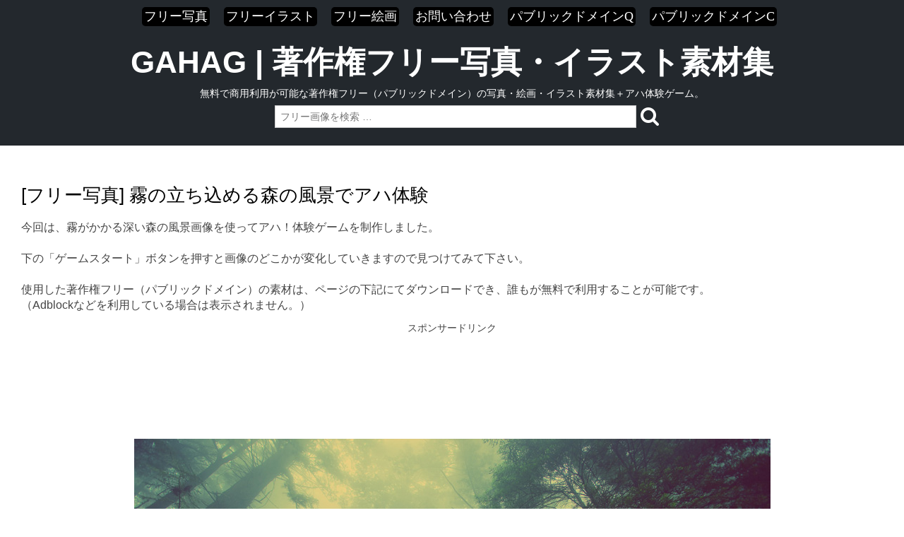

--- FILE ---
content_type: text/html; charset=UTF-8
request_url: https://gahag.net/000190-forest-mist/
body_size: 10055
content:
<!DOCTYPE html>
<html lang="ja" class="no-js">
<head>
<title>[フリー写真] 霧の立ち込める森の風景でアハ体験 | GAHAG | 著作権フリー写真・イラスト素材集 -  GAHAG | 著作権フリー写真・イラスト素材集</title>
<meta charset="UTF-8" />
<meta name="viewport" content="width=device-width, initial-scale=1" />
<meta name="description" content="CC0のパブリックドメインなどの完全著作権フリーの写真・画像・イラスト・絵画などを使ったアハ体験！ゲームが遊べます。使った素材もダウンロードできて無料で商用利用可能です。クレジット表示も不必要。改変可能。連絡も必要ありません。" />
<meta name="keywords" content="フリー素材, フリー画像, フリー写真, フリーイラスト, パブリックドメイン, 著作権フリー" />
<script>
  (function(i,s,o,g,r,a,m){i['GoogleAnalyticsObject']=r;i[r]=i[r]||function(){
  (i[r].q=i[r].q||[]).push(arguments)},i[r].l=1*new Date();a=s.createElement(o),
  m=s.getElementsByTagName(o)[0];a.async=1;a.src=g;m.parentNode.insertBefore(a,m)
  })(window,document,'script','//www.google-analytics.com/analytics.js','ga');

  ga('create', 'UA-67060220-1', 'auto');
  ga('send', 'pageview');
</script>
<script async src="https://pagead2.googlesyndication.com/pagead/js/adsbygoogle.js?client=ca-pub-0394183415513720"
     crossorigin="anonymous"></script>
<link type="text/css" rel="stylesheet" href="https://maxcdn.bootstrapcdn.com/font-awesome/4.7.0/css/font-awesome.min.css">
	
<meta name='robots' content='index, follow, max-image-preview:large, max-snippet:-1, max-video-preview:-1' />

	<!-- This site is optimized with the Yoast SEO plugin v26.6 - https://yoast.com/wordpress/plugins/seo/ -->
	<link rel="canonical" href="https://gahag.net/000190-forest-mist/" />
	<meta property="og:locale" content="ja_JP" />
	<meta property="og:type" content="article" />
	<meta property="og:title" content="[フリー写真] 霧の立ち込める森の風景でアハ体験 | GAHAG | 著作権フリー写真・イラスト素材集" />
	<meta property="og:url" content="https://gahag.net/000190-forest-mist/" />
	<meta property="og:site_name" content="GAHAG | 著作権フリー写真・イラスト素材集" />
	<meta property="article:published_time" content="2015-09-06T13:00:00+00:00" />
	<meta property="og:image" content="https://gahag.net/img/201509/06s/gahag-0001903069-1.jpg" />
	<meta name="author" content="gahag-administer" />
	<meta name="twitter:card" content="summary_large_image" />
	<meta name="twitter:label1" content="執筆者" />
	<meta name="twitter:data1" content="gahag-administer" />
	<script type="application/ld+json" class="yoast-schema-graph">{"@context":"https://schema.org","@graph":[{"@type":"WebPage","@id":"https://gahag.net/000190-forest-mist/","url":"https://gahag.net/000190-forest-mist/","name":"[フリー写真] 霧の立ち込める森の風景でアハ体験 | GAHAG | 著作権フリー写真・イラスト素材集","isPartOf":{"@id":"https://gahag.net/#website"},"primaryImageOfPage":{"@id":"https://gahag.net/000190-forest-mist/#primaryimage"},"image":{"@id":"https://gahag.net/000190-forest-mist/#primaryimage"},"thumbnailUrl":"https://gahag.net/img/201509/06s/gahag-0001903069-1.jpg","datePublished":"2015-09-06T13:00:00+00:00","author":{"@id":"https://gahag.net/#/schema/person/1d88a5fe2159e100f559c31afab35e6d"},"breadcrumb":{"@id":"https://gahag.net/000190-forest-mist/#breadcrumb"},"inLanguage":"ja","potentialAction":[{"@type":"ReadAction","target":["https://gahag.net/000190-forest-mist/"]}]},{"@type":"ImageObject","inLanguage":"ja","@id":"https://gahag.net/000190-forest-mist/#primaryimage","url":"https://gahag.net/img/201509/06s/gahag-0001903069-1.jpg","contentUrl":"https://gahag.net/img/201509/06s/gahag-0001903069-1.jpg"},{"@type":"BreadcrumbList","@id":"https://gahag.net/000190-forest-mist/#breadcrumb","itemListElement":[{"@type":"ListItem","position":1,"name":"ホーム","item":"https://gahag.net/"},{"@type":"ListItem","position":2,"name":"[フリー写真] 霧の立ち込める森の風景でアハ体験"}]},{"@type":"WebSite","@id":"https://gahag.net/#website","url":"https://gahag.net/","name":"GAHAG | 著作権フリー写真・イラスト素材集","description":"無料で商用利用が可能な著作権フリー（パブリックドメイン）の写真・絵画・イラスト素材集＋アハ体験ゲーム。","potentialAction":[{"@type":"SearchAction","target":{"@type":"EntryPoint","urlTemplate":"https://gahag.net/?s={search_term_string}"},"query-input":{"@type":"PropertyValueSpecification","valueRequired":true,"valueName":"search_term_string"}}],"inLanguage":"ja"},{"@type":"Person","@id":"https://gahag.net/#/schema/person/1d88a5fe2159e100f559c31afab35e6d","name":"gahag-administer","image":{"@type":"ImageObject","inLanguage":"ja","@id":"https://gahag.net/#/schema/person/image/","url":"https://secure.gravatar.com/avatar/d91907f06e4a5385190df7d03aea8f74e612a5dae50840c4d42b05ab773b000d?s=96&d=mm&r=g","contentUrl":"https://secure.gravatar.com/avatar/d91907f06e4a5385190df7d03aea8f74e612a5dae50840c4d42b05ab773b000d?s=96&d=mm&r=g","caption":"gahag-administer"},"url":"https://gahag.net/author/administer-gahag/"}]}</script>
	<!-- / Yoast SEO plugin. -->


<link rel="alternate" title="oEmbed (JSON)" type="application/json+oembed" href="https://gahag.net/wp-json/oembed/1.0/embed?url=https%3A%2F%2Fgahag.net%2F000190-forest-mist%2F" />
<link rel="alternate" title="oEmbed (XML)" type="text/xml+oembed" href="https://gahag.net/wp-json/oembed/1.0/embed?url=https%3A%2F%2Fgahag.net%2F000190-forest-mist%2F&#038;format=xml" />
<style id='wp-img-auto-sizes-contain-inline-css' type='text/css'>
img:is([sizes=auto i],[sizes^="auto," i]){contain-intrinsic-size:3000px 1500px}
/*# sourceURL=wp-img-auto-sizes-contain-inline-css */
</style>

<style id='wp-emoji-styles-inline-css' type='text/css'>

	img.wp-smiley, img.emoji {
		display: inline !important;
		border: none !important;
		box-shadow: none !important;
		height: 1em !important;
		width: 1em !important;
		margin: 0 0.07em !important;
		vertical-align: -0.1em !important;
		background: none !important;
		padding: 0 !important;
	}
/*# sourceURL=wp-emoji-styles-inline-css */
</style>
<link rel='stylesheet' id='wp-block-library-css' href='https://gahag.net/wp-includes/css/dist/block-library/style.min.css?ver=6.9' type='text/css' media='all' />
<style id='global-styles-inline-css' type='text/css'>
:root{--wp--preset--aspect-ratio--square: 1;--wp--preset--aspect-ratio--4-3: 4/3;--wp--preset--aspect-ratio--3-4: 3/4;--wp--preset--aspect-ratio--3-2: 3/2;--wp--preset--aspect-ratio--2-3: 2/3;--wp--preset--aspect-ratio--16-9: 16/9;--wp--preset--aspect-ratio--9-16: 9/16;--wp--preset--color--black: #000000;--wp--preset--color--cyan-bluish-gray: #abb8c3;--wp--preset--color--white: #ffffff;--wp--preset--color--pale-pink: #f78da7;--wp--preset--color--vivid-red: #cf2e2e;--wp--preset--color--luminous-vivid-orange: #ff6900;--wp--preset--color--luminous-vivid-amber: #fcb900;--wp--preset--color--light-green-cyan: #7bdcb5;--wp--preset--color--vivid-green-cyan: #00d084;--wp--preset--color--pale-cyan-blue: #8ed1fc;--wp--preset--color--vivid-cyan-blue: #0693e3;--wp--preset--color--vivid-purple: #9b51e0;--wp--preset--gradient--vivid-cyan-blue-to-vivid-purple: linear-gradient(135deg,rgb(6,147,227) 0%,rgb(155,81,224) 100%);--wp--preset--gradient--light-green-cyan-to-vivid-green-cyan: linear-gradient(135deg,rgb(122,220,180) 0%,rgb(0,208,130) 100%);--wp--preset--gradient--luminous-vivid-amber-to-luminous-vivid-orange: linear-gradient(135deg,rgb(252,185,0) 0%,rgb(255,105,0) 100%);--wp--preset--gradient--luminous-vivid-orange-to-vivid-red: linear-gradient(135deg,rgb(255,105,0) 0%,rgb(207,46,46) 100%);--wp--preset--gradient--very-light-gray-to-cyan-bluish-gray: linear-gradient(135deg,rgb(238,238,238) 0%,rgb(169,184,195) 100%);--wp--preset--gradient--cool-to-warm-spectrum: linear-gradient(135deg,rgb(74,234,220) 0%,rgb(151,120,209) 20%,rgb(207,42,186) 40%,rgb(238,44,130) 60%,rgb(251,105,98) 80%,rgb(254,248,76) 100%);--wp--preset--gradient--blush-light-purple: linear-gradient(135deg,rgb(255,206,236) 0%,rgb(152,150,240) 100%);--wp--preset--gradient--blush-bordeaux: linear-gradient(135deg,rgb(254,205,165) 0%,rgb(254,45,45) 50%,rgb(107,0,62) 100%);--wp--preset--gradient--luminous-dusk: linear-gradient(135deg,rgb(255,203,112) 0%,rgb(199,81,192) 50%,rgb(65,88,208) 100%);--wp--preset--gradient--pale-ocean: linear-gradient(135deg,rgb(255,245,203) 0%,rgb(182,227,212) 50%,rgb(51,167,181) 100%);--wp--preset--gradient--electric-grass: linear-gradient(135deg,rgb(202,248,128) 0%,rgb(113,206,126) 100%);--wp--preset--gradient--midnight: linear-gradient(135deg,rgb(2,3,129) 0%,rgb(40,116,252) 100%);--wp--preset--font-size--small: 13px;--wp--preset--font-size--medium: 20px;--wp--preset--font-size--large: 36px;--wp--preset--font-size--x-large: 42px;--wp--preset--spacing--20: 0.44rem;--wp--preset--spacing--30: 0.67rem;--wp--preset--spacing--40: 1rem;--wp--preset--spacing--50: 1.5rem;--wp--preset--spacing--60: 2.25rem;--wp--preset--spacing--70: 3.38rem;--wp--preset--spacing--80: 5.06rem;--wp--preset--shadow--natural: 6px 6px 9px rgba(0, 0, 0, 0.2);--wp--preset--shadow--deep: 12px 12px 50px rgba(0, 0, 0, 0.4);--wp--preset--shadow--sharp: 6px 6px 0px rgba(0, 0, 0, 0.2);--wp--preset--shadow--outlined: 6px 6px 0px -3px rgb(255, 255, 255), 6px 6px rgb(0, 0, 0);--wp--preset--shadow--crisp: 6px 6px 0px rgb(0, 0, 0);}:where(.is-layout-flex){gap: 0.5em;}:where(.is-layout-grid){gap: 0.5em;}body .is-layout-flex{display: flex;}.is-layout-flex{flex-wrap: wrap;align-items: center;}.is-layout-flex > :is(*, div){margin: 0;}body .is-layout-grid{display: grid;}.is-layout-grid > :is(*, div){margin: 0;}:where(.wp-block-columns.is-layout-flex){gap: 2em;}:where(.wp-block-columns.is-layout-grid){gap: 2em;}:where(.wp-block-post-template.is-layout-flex){gap: 1.25em;}:where(.wp-block-post-template.is-layout-grid){gap: 1.25em;}.has-black-color{color: var(--wp--preset--color--black) !important;}.has-cyan-bluish-gray-color{color: var(--wp--preset--color--cyan-bluish-gray) !important;}.has-white-color{color: var(--wp--preset--color--white) !important;}.has-pale-pink-color{color: var(--wp--preset--color--pale-pink) !important;}.has-vivid-red-color{color: var(--wp--preset--color--vivid-red) !important;}.has-luminous-vivid-orange-color{color: var(--wp--preset--color--luminous-vivid-orange) !important;}.has-luminous-vivid-amber-color{color: var(--wp--preset--color--luminous-vivid-amber) !important;}.has-light-green-cyan-color{color: var(--wp--preset--color--light-green-cyan) !important;}.has-vivid-green-cyan-color{color: var(--wp--preset--color--vivid-green-cyan) !important;}.has-pale-cyan-blue-color{color: var(--wp--preset--color--pale-cyan-blue) !important;}.has-vivid-cyan-blue-color{color: var(--wp--preset--color--vivid-cyan-blue) !important;}.has-vivid-purple-color{color: var(--wp--preset--color--vivid-purple) !important;}.has-black-background-color{background-color: var(--wp--preset--color--black) !important;}.has-cyan-bluish-gray-background-color{background-color: var(--wp--preset--color--cyan-bluish-gray) !important;}.has-white-background-color{background-color: var(--wp--preset--color--white) !important;}.has-pale-pink-background-color{background-color: var(--wp--preset--color--pale-pink) !important;}.has-vivid-red-background-color{background-color: var(--wp--preset--color--vivid-red) !important;}.has-luminous-vivid-orange-background-color{background-color: var(--wp--preset--color--luminous-vivid-orange) !important;}.has-luminous-vivid-amber-background-color{background-color: var(--wp--preset--color--luminous-vivid-amber) !important;}.has-light-green-cyan-background-color{background-color: var(--wp--preset--color--light-green-cyan) !important;}.has-vivid-green-cyan-background-color{background-color: var(--wp--preset--color--vivid-green-cyan) !important;}.has-pale-cyan-blue-background-color{background-color: var(--wp--preset--color--pale-cyan-blue) !important;}.has-vivid-cyan-blue-background-color{background-color: var(--wp--preset--color--vivid-cyan-blue) !important;}.has-vivid-purple-background-color{background-color: var(--wp--preset--color--vivid-purple) !important;}.has-black-border-color{border-color: var(--wp--preset--color--black) !important;}.has-cyan-bluish-gray-border-color{border-color: var(--wp--preset--color--cyan-bluish-gray) !important;}.has-white-border-color{border-color: var(--wp--preset--color--white) !important;}.has-pale-pink-border-color{border-color: var(--wp--preset--color--pale-pink) !important;}.has-vivid-red-border-color{border-color: var(--wp--preset--color--vivid-red) !important;}.has-luminous-vivid-orange-border-color{border-color: var(--wp--preset--color--luminous-vivid-orange) !important;}.has-luminous-vivid-amber-border-color{border-color: var(--wp--preset--color--luminous-vivid-amber) !important;}.has-light-green-cyan-border-color{border-color: var(--wp--preset--color--light-green-cyan) !important;}.has-vivid-green-cyan-border-color{border-color: var(--wp--preset--color--vivid-green-cyan) !important;}.has-pale-cyan-blue-border-color{border-color: var(--wp--preset--color--pale-cyan-blue) !important;}.has-vivid-cyan-blue-border-color{border-color: var(--wp--preset--color--vivid-cyan-blue) !important;}.has-vivid-purple-border-color{border-color: var(--wp--preset--color--vivid-purple) !important;}.has-vivid-cyan-blue-to-vivid-purple-gradient-background{background: var(--wp--preset--gradient--vivid-cyan-blue-to-vivid-purple) !important;}.has-light-green-cyan-to-vivid-green-cyan-gradient-background{background: var(--wp--preset--gradient--light-green-cyan-to-vivid-green-cyan) !important;}.has-luminous-vivid-amber-to-luminous-vivid-orange-gradient-background{background: var(--wp--preset--gradient--luminous-vivid-amber-to-luminous-vivid-orange) !important;}.has-luminous-vivid-orange-to-vivid-red-gradient-background{background: var(--wp--preset--gradient--luminous-vivid-orange-to-vivid-red) !important;}.has-very-light-gray-to-cyan-bluish-gray-gradient-background{background: var(--wp--preset--gradient--very-light-gray-to-cyan-bluish-gray) !important;}.has-cool-to-warm-spectrum-gradient-background{background: var(--wp--preset--gradient--cool-to-warm-spectrum) !important;}.has-blush-light-purple-gradient-background{background: var(--wp--preset--gradient--blush-light-purple) !important;}.has-blush-bordeaux-gradient-background{background: var(--wp--preset--gradient--blush-bordeaux) !important;}.has-luminous-dusk-gradient-background{background: var(--wp--preset--gradient--luminous-dusk) !important;}.has-pale-ocean-gradient-background{background: var(--wp--preset--gradient--pale-ocean) !important;}.has-electric-grass-gradient-background{background: var(--wp--preset--gradient--electric-grass) !important;}.has-midnight-gradient-background{background: var(--wp--preset--gradient--midnight) !important;}.has-small-font-size{font-size: var(--wp--preset--font-size--small) !important;}.has-medium-font-size{font-size: var(--wp--preset--font-size--medium) !important;}.has-large-font-size{font-size: var(--wp--preset--font-size--large) !important;}.has-x-large-font-size{font-size: var(--wp--preset--font-size--x-large) !important;}
/*# sourceURL=global-styles-inline-css */
</style>

<style id='classic-theme-styles-inline-css' type='text/css'>
/*! This file is auto-generated */
.wp-block-button__link{color:#fff;background-color:#32373c;border-radius:9999px;box-shadow:none;text-decoration:none;padding:calc(.667em + 2px) calc(1.333em + 2px);font-size:1.125em}.wp-block-file__button{background:#32373c;color:#fff;text-decoration:none}
/*# sourceURL=/wp-includes/css/classic-themes.min.css */
</style>
<link rel='stylesheet' id='pinblue_style-css' href='https://gahag.net/wp-content/themes/pinblue/style.css?ver=6.9' type='text/css' media='all' />
<link rel='stylesheet' id='reaction_buttons_css-css' href='https://gahag.net/wp-content/plugins/reaction-buttons/reaction_buttons.css?ver=6.9' type='text/css' media='all' />
<link rel='stylesheet' id='lightboxStyle-css' href='https://gahag.net/wp-content/plugins/lightbox-plus/css/fancypants/colorbox.min.css?ver=2.7.2' type='text/css' media='screen' />
<script type="text/javascript" src="https://gahag.net/wp-includes/js/jquery/jquery.min.js?ver=3.7.1" id="jquery-core-js"></script>
<script type="text/javascript" src="https://gahag.net/wp-includes/js/jquery/jquery-migrate.min.js?ver=3.4.1" id="jquery-migrate-js"></script>
<script type="text/javascript" src="https://gahag.net/wp-content/themes/pinblue/library/js/modernizr-2.6.1.min.js?ver=2.6.1" id="modernizr-js"></script>
<link rel="https://api.w.org/" href="https://gahag.net/wp-json/" /><link rel="alternate" title="JSON" type="application/json" href="https://gahag.net/wp-json/wp/v2/posts/1426" /><link rel="EditURI" type="application/rsd+xml" title="RSD" href="https://gahag.net/xmlrpc.php?rsd" />
<meta name="generator" content="WordPress 6.9" />
<link rel='shortlink' href='https://gahag.net/?p=1426' />
	<script	type='text/javascript'><!--
	function reaction_buttons_increment_button_ajax(post_id, button){
		var already_voted_text = '';
		var only_one_vote = false;
		var show_after_votes = false;
		var use_as_counter = false;
		var use_percentages = false;
		var buttons = [0,1,2];

		if(!use_as_counter && jQuery("#reaction_buttons_post" + post_id + " .reaction_button_" + button).hasClass('voted')){
			return;
		}

		if(!use_as_counter){
			// remove the href attribute before sending the request to make
			// sure no one votes more than once by clicking ten times fast
			if(only_one_vote){
				// remove all the onclicks from the posts and replace it by the
				// alert not to vote twice if set
				if(already_voted_text){
					jQuery("#reaction_buttons_post" + post_id + " .reaction_button").attr('onclick', 'javascript:alert(\'' + already_voted_text + '\');');
				}
				else{
					jQuery("#reaction_buttons_post" + post_id + " .reaction_button").removeAttr('onclick');
				}
			}
			else{
				// remove/replace only on the clicked button
				if(already_voted_text){
					jQuery("#reaction_buttons_post" + post_id + " .reaction_button_" + button).attr('onclick', 'javascript:alert(\'' + already_voted_text + '\');');
				}
				else{
					jQuery("#reaction_buttons_post" + post_id + " .reaction_button_" + button).removeAttr('onclick');
				}
			}
		}
		jQuery.ajax({
				type: "post",url: "https://gahag.net/wp-admin/admin-ajax.php", dataType: 'json',
					data: { action: 'reaction_buttons_increment_button_php', post_id: post_id, button: button, _ajax_nonce: 'ac225e3710' },
					success: function(data){
						if(use_percentages){
							var i;
							var b;
							for(i = 0; i < buttons.length; ++i){
								b = buttons[i];
								jQuery("#reaction_buttons_post" + post_id + " .reaction_button_" + b + " .count_number").html(data['percentage'][b]);
							}
						}
                        else if(show_after_votes){
							var i;
							var b;
							for(i = 0; i < buttons.length; ++i){
								b = buttons[i];
								jQuery("#reaction_buttons_post" + post_id + " .reaction_button_" + b + " .count_number").html(data['counts'][b]);
							}
						}
						else{
							jQuery("#reaction_buttons_post" + post_id + " .reaction_button_" + button + " .count_number").html(data['count']);
						}
						if(only_one_vote){
							jQuery("#reaction_buttons_post" + post_id + " .reaction_button").addClass('voted');
							jQuery("#reaction_buttons_post" + post_id + " .reaction_button_" + button).addClass('rb_chosen');
						}
						else{
							jQuery("#reaction_buttons_post" + post_id + " .reaction_button_" + button).addClass('voted');
						}
                        if(show_after_votes){
							jQuery("#reaction_buttons_post" + post_id + " .reaction_button .braces").removeAttr('style');
						}
					}
			});
		}
	--></script>
	<style type="text/css">.recentcomments a{display:inline !important;padding:0 !important;margin:0 !important;}</style>	
</head>

<nav>
  <ul class="main-nav">
<div class="menubox">
 </div>
    <li><a href="https://gahag.net/tag/%e3%83%95%e3%83%aa%e3%83%bc%e5%86%99%e7%9c%9f/">フリー写真</a></li>
    <li><a href="https://gahag.net/tag/%e3%83%95%e3%83%aa%e3%83%bc%e3%82%a4%e3%83%a9%e3%82%b9%e3%83%88/">フリーイラスト</a></li>
    <li><a href="https://gahag.net/tag/%E3%83%95%E3%83%AA%E3%83%BC%E7%B5%B5%E7%94%BB/">フリー絵画</a></li>
    <li><a href="https://mail.gahag.net/postmail.html">お問い合わせ</a> </li>
    <li><a href="https://publicdomainq.net/">パブリックドメインQ</a></li>
    <li><a href="https://publicdomainc.com/">パブリックドメインC</a></li>
  </ul>
</nav>
	
<body class="wp-singular post-template-default single single-post postid-1426 single-format-standard wp-theme-pinblue single-author">

	

	<header id="branding" role="banner">


      <div id="inner-header" class="clearfix">

		<hgroup id="site-heading">
<div id="site-title"><a href="https://gahag.net/" title="GAHAG | 著作権フリー写真・イラスト素材集" rel="home">GAHAG | 著作権フリー写真・イラスト素材集</a></div>
<div id="site-description">無料で商用利用が可能な著作権フリー（パブリックドメイン）の写真・絵画・イラスト素材集＋アハ体験ゲーム。</div>
		</hgroup>
		   <div class="searchbox">
	<form role="search" method="get" id="searchform" action="https://gahag.net/">
    <div><label class="screen-reader-text" for="s">Search for:</label>
        <input type="text" value="" name="s" id="s" placeholder="フリー画像を検索 …">
        <input type="submit" id="searchsubmit" value="&#xf002;">
    </div>
</form>
</div>
      </div>
  
	<nav id="access" role="navigation">

        <div class="assistive-text section-heading">Main menu</div>
        <div class="skip-link screen-reader-text"><a href="#content" title="Skip to content">Skip to content</a></div>

       
   
    </nav><!-- #access -->
	</header><!-- #branding -->

<div id="container">



    <div id="content" class="clearfix">
        
        <div id="main" class="col940 clearfix" role="main">

			
					<header class="entry-header">
		<h1 class="entry-title">[フリー写真] 霧の立ち込める森の風景でアハ体験</h1>

		
	</header><!-- .entry-header -->

	<div class="entry-content post_content">
<br />
今回は、霧がかかる深い森の風景画像を使ってアハ！体験ゲームを制作しました。<br /><br />下の「ゲームスタート」ボタンを押すと画像のどこかが変化していきますので見つけてみて下さい。<br /><br />使用した著作権フリー（パブリックドメイン）の素材は、ページの下記にてダウンロードでき、誰もが無料で利用することが可能です。<br />（Adblockなどを利用している場合は表示されません。）

<div class="topad2">
スポンサードリンク<br />
<script async src="//pagead2.googlesyndication.com/pagead/js/adsbygoogle.js"></script>
<!-- gahag-08 -->
<ins class="adsbygoogle"
     style="display:block"
     data-ad-client="ca-pub-0394183415513720"
     data-ad-slot="2401436291"
     data-ad-format="horizontal"></ins>
<script>
(adsbygoogle = window.adsbygoogle || []).push({});
</script>
</div>
<br />
<br />

<div id="wrapper">
<div id="answer">
<div style="background:url(https://gahag.net/img/201509/06s/gahag-0001903069-2.jpg) no-repeat 0 0; background-position : center center; background-size: contain;"><div id="quiz">

	<img src="https://gahag.net/img/201509/06s/gahag-0001903069-1.jpg" alt="フリー 写真霧の立ち込める森の風景">

</div></div></div></div>
<div id="bar">
	<p>
		
	</p>
			</div>
			<div id="btn_wra" class="clearfix">
				<div id="btn">ゲームスタート</div>
				<div id="more">トライアゲイン</div>
			</div>


<br />
<div class="topad2">
<script async src="//pagead2.googlesyndication.com/pagead/js/adsbygoogle.js"></script>
<!-- gahag-02 -->
<ins class="adsbygoogle"
     style="display:block"
     data-ad-client="ca-pub-0394183415513720"
     data-ad-slot="3257056692"
     data-ad-format="horizontal"></ins>
<script>
(adsbygoogle = window.adsbygoogle || []).push({});
</script>
<br /><br />
スポンサードリンク
</div>
<div class="imgbox">
<br />
<br />
<br />
正解は下記のリンクをクリックすることでどこが変わったか判明すると思います。
<div class="beforebox">
<a href="https://gahag.net/img/201509/06s/gahag-0001903069-1.jpg" rel="lightbox[gahag-0001903069]" title="元の画像です。右ボタンを押せば正解が分かります。">加工前の元の画像です。</a></div>
<div class="afterbox">
<a href="https://gahag.net/img/201509/06s/gahag-0001903069-2.jpg" rel="lightbox[gahag-0001903069]" title="正解は、モクモクとした霧が立ち込めるでした。">変更後の画像です。</a></div>
</div>
<div class="vote">
どうでしたか？一回で分かりましたか？

<div id='reaction_buttons_post1426' class='reaction_buttons'>
<ul><li class='reaction_button reaction_button_0' onclick="reaction_buttons_increment_button_ajax('1426', '0');"><div><span class='button_name'>1.分かった</span>&nbsp;<span class='braces'>(</span><span class='count_number'>15</span><span class='braces'>)</span></div></li><li class='reaction_button reaction_button_1' onclick="reaction_buttons_increment_button_ajax('1426', '1');"><div><span class='button_name'>2.分からなかった</span>&nbsp;<span class='braces'>(</span><span class='count_number'>17</span><span class='braces'>)</span></div></li><li class='reaction_button reaction_button_2' onclick="reaction_buttons_increment_button_ajax('1426', '2');"><div><span class='button_name'>3.素材を使うね</span>&nbsp;<span class='braces'>(</span><span class='count_number'>51</span><span class='braces'>)</span></div></li></ul></div>
</div>

<div class="adsbygoogle">
<div class="imgbox">

下記画像素材（3840 x 2160 px）は、知られている限り著作権の制約が存在していないパブリックドメインです。<a rel="license" href="https://creativecommons.org/publicdomain/mark/1.0/deed.ja" target="_blank"><img src="https://gahag.net/img/box/public-domain.png" alt="Public Domain Mark"></a>
<div class="download">
<a href="https://img01.gahag.net/201509/06o/gahag-0001903069.jpg" target="_blank">フリー写真のダウンロード</a>
</div>

<div class="bottomad4">
<script async src="//pagead2.googlesyndication.com/pagead/js/adsbygoogle.js"></script>
<!-- gahag-03 -->
<ins class="adsbygoogle"
     style="display:block"
     data-ad-client="ca-pub-0394183415513720"
     data-ad-slot="4733789893"
     data-ad-format="rectangle"></ins>
<script>
(adsbygoogle = window.adsbygoogle || []).push({});
</script>
	<br /><br />
スポンサードリンク
</div>
</div>
</div>
		



<br clear="all">

<div class="topad">
<div class="title-box">
<b>＜タグ＞</b></div>
<br />
<br />
<div class="post-tags clr"><a href="https://gahag.net/tag/%e3%83%95%e3%83%aa%e3%83%bc%e5%86%99%e7%9c%9f/" rel="tag">フリー写真</a><a href="https://gahag.net/tag/%e6%a3%ae%e6%9e%97/" rel="tag">森林</a><a href="https://gahag.net/tag/%e6%a8%b9%e6%9c%a8/" rel="tag">樹木</a><a href="https://gahag.net/tag/%e8%87%aa%e7%84%b6/" rel="tag">自然</a><a href="https://gahag.net/tag/%e9%9c%a7%ef%bc%88%e9%9c%9e%ef%bc%89/" rel="tag">霧（霞）</a><a href="https://gahag.net/tag/%e9%a2%a8%e6%99%af/" rel="tag">風景</a></div><br clear="all">

<br />
<div class="title-box">
<b>＜利用について＞</b></div>
<br clear="all">
<br />
・商用・非商用問わずに、誰もがダウンロードし、利用することが可能です。 <br /><br />・クレジット不要、画像素材の改変、二次配布、トレースも可能です。<br /><br />
・モデルの人格権やパブリシティ権、商標権を侵害するような利用は、訴えられる可能性があります。<br /><br />・国によって著作権の保護期間が違う為、日本以外の国では著作権が残っている場合があります。
<br clear="all">
<br />
<script async src="//pagead2.googlesyndication.com/pagead/js/adsbygoogle.js"></script>
<!-- contents-unit2 -->
<ins class="adsbygoogle"
     style="display:block"
     data-ad-client="ca-pub-0394183415513720"
     data-ad-slot="6822059891"
     data-ad-format="autorelaxed"></ins>
<script>
(adsbygoogle = window.adsbygoogle || []).push({});
</script>
</div> 

	</div><!-- .entry-content -->

	<footer class="entry-meta">

	
		
	</footer><!-- .entry-meta -->
</article><!-- #post-1426 -->

				

				

			

        </div> <!-- end #main -->
<script type="text/javascript" src="https://gahag.net/jquery-2.1.4.min.js"></script>
<script type="text/javascript" src="https://gahag.net/quiz.js"></script>

    </div> <!-- end #content -->
        
</div><!-- #page -->

<br clear="all">
<br />
<div class="exfooter">
・使用・配布している画像素材は、すべて<a href="https://creativecommons.org/publicdomain/zero/1.0/deed.ja" target="_blank">CC0</a> などの適用により、パブリックドメインで公開されていた証拠を残しており、当サイトが勝手に適用させるようなことは決してありません。もし著作権を放棄していないのにもかかわらず自分の作品が公開されているという場合は、<a href="https://mail.gahag.net/postmail.html" target="_blank">メールフォーム</a> よりご報告下さい。（虚偽の報告については、法的手続きを取らせて頂きます。）<br /><br />

・サイト内の素材にはACワークスが配信する画像が含まれていますが、CC0のパブリックドメインが適用されていたことに間違いありません。<a href="https://gahag.net/img/box/acworks-terms-of-use.png" target="_blank">（利用規約の抜粋）</a> この利用規約は2015年8月10日に配信元に著作権があるように変更されていますが、一度著作権放棄した著作物は、それ以降著作権を主張することは法的に認められておりません。<br />
</div>

	<footer id="colophon" role="contentinfo">
		<div id="site-generator">
			&copy; GAHAG | 著作権フリー写真・イラスト素材集 - <a href="https://gahag.net/privacy-policy/" target="_blank">プライバシーポリシー</a>

		</div>
	</footer><!-- #colophon -->
    
<script type="speculationrules">
{"prefetch":[{"source":"document","where":{"and":[{"href_matches":"/*"},{"not":{"href_matches":["/wp-*.php","/wp-admin/*","/wp-content/uploads/*","/wp-content/*","/wp-content/plugins/*","/wp-content/themes/pinblue/*","/*\\?(.+)"]}},{"not":{"selector_matches":"a[rel~=\"nofollow\"]"}},{"not":{"selector_matches":".no-prefetch, .no-prefetch a"}}]},"eagerness":"conservative"}]}
</script>
<!-- Lightbox Plus Colorbox v2.7.2/1.5.9 - 2013.01.24 - Message: 1-->
<script type="text/javascript">
jQuery(document).ready(function($){
  $("a[rel*=lightbox]").colorbox({initialWidth:"30%",initialHeight:"30%",maxWidth:"100%",maxHeight:"96%",opacity:1,current:" {current}  {total}",previous:"",next:"",close:"",scrolling:false});
  $(".lbp_secondary").colorbox({speed:300,innerWidth:"50%",innerHeight:"50%",initialWidth:"30%",initialHeight:"40%",maxWidth:"100%",maxHeight:"100%",opacity:0.8,iframe:true});
});
</script>
<script type="text/javascript" src="https://gahag.net/wp-includes/js/comment-reply.min.js?ver=6.9" id="comment-reply-js" async="async" data-wp-strategy="async" fetchpriority="low"></script>
<script type="text/javascript" src="https://gahag.net/wp-includes/js/imagesloaded.min.js?ver=5.0.0" id="imagesloaded-js"></script>
<script type="text/javascript" src="https://gahag.net/wp-includes/js/masonry.min.js?ver=4.2.2" id="masonry-js"></script>
<script type="text/javascript" src="https://gahag.net/wp-content/themes/pinblue/library/js/scripts.js?ver=1.0.0" id="pinblue_custom_js-js"></script>
<script type="text/javascript" src="https://gahag.net/wp-content/plugins/lightbox-plus/js/jquery.colorbox.1.5.9-min.js?ver=1.5.9" id="jquery-colorbox-js"></script>
<script type="text/javascript" src="https://gahag.net/wp-content/plugins/lightbox-plus/css/fancypants/helper.min.js?ver=2.7.2" id="lbp-helper-js"></script>
<script id="wp-emoji-settings" type="application/json">
{"baseUrl":"https://s.w.org/images/core/emoji/17.0.2/72x72/","ext":".png","svgUrl":"https://s.w.org/images/core/emoji/17.0.2/svg/","svgExt":".svg","source":{"concatemoji":"https://gahag.net/wp-includes/js/wp-emoji-release.min.js?ver=6.9"}}
</script>
<script type="module">
/* <![CDATA[ */
/*! This file is auto-generated */
const a=JSON.parse(document.getElementById("wp-emoji-settings").textContent),o=(window._wpemojiSettings=a,"wpEmojiSettingsSupports"),s=["flag","emoji"];function i(e){try{var t={supportTests:e,timestamp:(new Date).valueOf()};sessionStorage.setItem(o,JSON.stringify(t))}catch(e){}}function c(e,t,n){e.clearRect(0,0,e.canvas.width,e.canvas.height),e.fillText(t,0,0);t=new Uint32Array(e.getImageData(0,0,e.canvas.width,e.canvas.height).data);e.clearRect(0,0,e.canvas.width,e.canvas.height),e.fillText(n,0,0);const a=new Uint32Array(e.getImageData(0,0,e.canvas.width,e.canvas.height).data);return t.every((e,t)=>e===a[t])}function p(e,t){e.clearRect(0,0,e.canvas.width,e.canvas.height),e.fillText(t,0,0);var n=e.getImageData(16,16,1,1);for(let e=0;e<n.data.length;e++)if(0!==n.data[e])return!1;return!0}function u(e,t,n,a){switch(t){case"flag":return n(e,"\ud83c\udff3\ufe0f\u200d\u26a7\ufe0f","\ud83c\udff3\ufe0f\u200b\u26a7\ufe0f")?!1:!n(e,"\ud83c\udde8\ud83c\uddf6","\ud83c\udde8\u200b\ud83c\uddf6")&&!n(e,"\ud83c\udff4\udb40\udc67\udb40\udc62\udb40\udc65\udb40\udc6e\udb40\udc67\udb40\udc7f","\ud83c\udff4\u200b\udb40\udc67\u200b\udb40\udc62\u200b\udb40\udc65\u200b\udb40\udc6e\u200b\udb40\udc67\u200b\udb40\udc7f");case"emoji":return!a(e,"\ud83e\u1fac8")}return!1}function f(e,t,n,a){let r;const o=(r="undefined"!=typeof WorkerGlobalScope&&self instanceof WorkerGlobalScope?new OffscreenCanvas(300,150):document.createElement("canvas")).getContext("2d",{willReadFrequently:!0}),s=(o.textBaseline="top",o.font="600 32px Arial",{});return e.forEach(e=>{s[e]=t(o,e,n,a)}),s}function r(e){var t=document.createElement("script");t.src=e,t.defer=!0,document.head.appendChild(t)}a.supports={everything:!0,everythingExceptFlag:!0},new Promise(t=>{let n=function(){try{var e=JSON.parse(sessionStorage.getItem(o));if("object"==typeof e&&"number"==typeof e.timestamp&&(new Date).valueOf()<e.timestamp+604800&&"object"==typeof e.supportTests)return e.supportTests}catch(e){}return null}();if(!n){if("undefined"!=typeof Worker&&"undefined"!=typeof OffscreenCanvas&&"undefined"!=typeof URL&&URL.createObjectURL&&"undefined"!=typeof Blob)try{var e="postMessage("+f.toString()+"("+[JSON.stringify(s),u.toString(),c.toString(),p.toString()].join(",")+"));",a=new Blob([e],{type:"text/javascript"});const r=new Worker(URL.createObjectURL(a),{name:"wpTestEmojiSupports"});return void(r.onmessage=e=>{i(n=e.data),r.terminate(),t(n)})}catch(e){}i(n=f(s,u,c,p))}t(n)}).then(e=>{for(const n in e)a.supports[n]=e[n],a.supports.everything=a.supports.everything&&a.supports[n],"flag"!==n&&(a.supports.everythingExceptFlag=a.supports.everythingExceptFlag&&a.supports[n]);var t;a.supports.everythingExceptFlag=a.supports.everythingExceptFlag&&!a.supports.flag,a.supports.everything||((t=a.source||{}).concatemoji?r(t.concatemoji):t.wpemoji&&t.twemoji&&(r(t.twemoji),r(t.wpemoji)))});
//# sourceURL=https://gahag.net/wp-includes/js/wp-emoji-loader.min.js
/* ]]> */
</script>

</body>
</html>

<!-- Page cached by LiteSpeed Cache 7.7 on 2025-12-25 14:38:48 -->

--- FILE ---
content_type: text/html; charset=utf-8
request_url: https://www.google.com/recaptcha/api2/aframe
body_size: 265
content:
<!DOCTYPE HTML><html><head><meta http-equiv="content-type" content="text/html; charset=UTF-8"></head><body><script nonce="Cqi9tn4DQ7dNea3s8pQHOQ">/** Anti-fraud and anti-abuse applications only. See google.com/recaptcha */ try{var clients={'sodar':'https://pagead2.googlesyndication.com/pagead/sodar?'};window.addEventListener("message",function(a){try{if(a.source===window.parent){var b=JSON.parse(a.data);var c=clients[b['id']];if(c){var d=document.createElement('img');d.src=c+b['params']+'&rc='+(localStorage.getItem("rc::a")?sessionStorage.getItem("rc::b"):"");window.document.body.appendChild(d);sessionStorage.setItem("rc::e",parseInt(sessionStorage.getItem("rc::e")||0)+1);localStorage.setItem("rc::h",'1767129360617');}}}catch(b){}});window.parent.postMessage("_grecaptcha_ready", "*");}catch(b){}</script></body></html>

--- FILE ---
content_type: text/css
request_url: https://gahag.net/wp-content/themes/pinblue/style.css?ver=6.9
body_size: 8836
content:
/*
Theme Name: PinBlue
Theme URI: http://wpthemes.co.nz/pinblue-theme/
Description: Theme ideal for photo galleries and portfolio sites.
Author: WPThemes NZ
Author URI: http://wpthemes.co.nz/
Version: 1.2.5
Tags: custom-menu, editor-style, featured-images, microformats, post-formats, sticky-post, translation-ready
License: GNU General Public License v2.0
License URI: http://www.gnu.org/licenses/gpl-2.0.html
*/

/******************************************************************/
@import url(library/css/default.css);
@import url(http://fonts.googleapis.com/css?family=Questrial);
/******************************************************************
GENERAL LAYOUT STYLES
******************************************************************/

body {
	background:#ffffff;
}

#container, .wrap { 
	margin: 0 auto;
	padding: 0 5px;
	min-height:550px;
	
        
}
	
	/* layout options ( all have margins right & left of 1%) */
	.col60 { width: 6.333%; } /* width 60px / grid_1 */
	.col140 { width: 14.667%; } /* width 140px / grid_2 */
	.col220 { width: 23.0%; } /* width 220px / grid_3 */
	.col300 { width: 31.333%; } /* width 300px / grid_4 */
	.col380 { width: 39.667%; } /* width 380px / grid_5 */
	.col480 { width: 48.0%; } /* width 480px / grid_6 */
	.col540 { width: 56.333%; } /* width 540px / grid_7 */
	.col620 { width: 62%; } /* width 620px / grid_8 */
	.col700 { width: 73.0%; } /* width 700px / grid_9 */
	.col780 { width: 81.333%; } /* width 780px / grid_10 */
	.col860 { width: 89.667%; } /* width 860px / grid_11 */
	.col940 { width: 98.0%; } /* width 940px / grid_12 */
	
	/* layout & column defaults */
	.col60, .col140, .col220, .col300, .col380, .col480, .col540, .col620, .col700, .col780, .col860, .col940 { display: inline; float: left; margin-left: 1%; margin-right: 1%; position: relative; }
	
	/* default styles & fixes */
	#main { margin-left: 0; } /* fixes alignment (defaulted at col620) */
	#sidebar { margin-right: 0; } /* fixes alignment (defaulted at col300) */
	
/******************************************************************
LINK STYLES
******************************************************************/

a, a:visited { color:#808080; }
a:hover {}
a:active {} /* on click */
a:link { 
	-webkit-tap-highlight-color : rgba(0,0,0,0); /* this highlights links on Iphones / iPads */
}

/******************************************************************
TEXT SELECTION STYLES
******************************************************************/

/* Safari, Chrome, iPhones, iPads */
::-webkit-selection { 
	background: #6fc2f6; 
	color:#fff; 
	text-shadow : none; 
}

/* Firefox */
::-moz-selection { 
	background: #6fc2f6; 
	color:#fff; 
	text-shadow : none; 
}

/* The Rest of em */
::selection { 
	background: #6fc2f6; 
	color:#fff; 
	text-shadow : none; 
}


/******************************************************************
WORDPRESS BODY CLASSES
want to style a page via body class? go ahead
******************************************************************/

body.rtl {}
body.home {} /* home page */
body.blog {} 
body.archive {} /* archive page */
body.date {} /* date archive page */
	body.date-paged-1 {} /* replace the number to the corresponding page number */
body.search {} /* search page */
	body.search-results {} /* search result page */
	body.search-no-results {} /* no results search page */
	body.search-paged-1 {} /* individual paged search (i.e. body.search-paged-3) */
body.error404 {} /* 404 page */
body.single {} /* single post page */
	body.postid-1 {} /* individual post page by id (i.e. body.postid-73) */
	body.single-paged-1 {} /* individual paged single (i.e. body.single-paged-3) */
body.attachment {} /* attatchment page */
	body.attachmentid-1 {} /* individual attatchment page (i.e. body.attachmentid-763) */
	body.attachment-mime-type {} /* style mime type pages */
body.author {} /* author page */
	body.author-nicename {} /* user nicename (i.e. body.author-samueladams) */
	body.author-paged-1 {} /* paged author archives (i.e. body.author-paged-4) for page 4 */
body.category {} /* category page */
	body.category-1 {} /* individual category page (i.e. body.category-6) */
	body.category-paged-1 {} /* replace the number to the corresponding page number */
body.tag {} /* tag page */
	body.tag-slug {} /* individual tag page (i.e. body.tag-news) */
	body.tag-paged-1 {} /* replace the number to the corresponding page number */
body.page-template {} /* custom page template page */
	body.page-template-page-php {} /* individual page template (i.e. body.page-template-contact-php */
	body.page-paged-1 {} /* replace the number to the corresponding page number */
	body.page-parent {}
	body.page-child {}
	body.parent-pageid-1 {} /* replace the number to the corresponding page number */
body.logged-in {} /* if user is logged in */
body.paged {} /* paged items like search results or archives */
	body.paged-1 {} /* individual paged (i.e. body.paged-3) */
	
/* new browser classes */
body.browser-lynx {} /* lynx browsers */
body.browser-gecko {} /* firefox browsers */
body.browser-opera {} /* opera browsers */
body.browser-ns4 {} /* ns4 browsers */
body.browser-safari {} /* safari browsers */
body.browser-chrome {} /* chrome browsers */
body.browser-ie {} /* ie browsers ( aka dinosaurs) */
body.browser-iphone {} /* iphones (expirimental, best to use Media Queries) */


/******************************************************************
HEADLINES & TITLES
******************************************************************/

h1, .h1 { font-family:"Questrial", "Century Gothic", Futura, "Apple Gothic", "URW Gothic L", Verdana, sans-serif; font-weight:400; font-size:1.6rem; padding-bottom:15px; margin-bottom:15px; color:#000; padding-top:15px;}
h2, .h2 { font-family:"Questrial", "Century Gothic", Futura, "Apple Gothic", "URW Gothic L", Verdana, sans-serif; font-weight:400; font-size:1.6rem; margin-bottom:5px; color:#456; }
h3, .h3 { font-size:1.4rem; margin-bottom:15px; }
h4, .h4 { margin-bottom:15px; }
h5, .h5 { margin-bottom:15px; }
h6, .h6 { margin-bottom:15px; }

h1 a, .h1 a, h2 a, .h2 a, h3 a, .h3 a, h4 a, .h4 a, h5 a, .h5 a {}
h2 a, h2 a:visited  {}
h2 a:hover {}
.entry-title {
	padding-bottom:0px;
	margin-bottom:0px;
}

.archive-title {
	margin:0 2% 20px 0;
	padding-top:2px;
	padding-bottom:2px;
	color:#696969;
        	
}

.sl {
	
	width:10px;
	height:12px;
	float:left;
	margin-left:-40px;
	margin-top:-1px;
	margin-bottom:15px;
}

.sr {
	
	width:10px;
	height:12px;
	float:right;
	margin-right:-40px;
	margin-top:-1px;
	margin-bottom:15px;
}

h2 .no-title { font-family:"Questrial", "Century Gothic", Futura, "Apple Gothic", "URW Gothic L", Verdana, sans-serif; font-size:1.1rem; letter-spacing:.05em; font-style:italic; line-height:1.75em;  margin: 0; text-decoration:none; }
/******************************************************************
HEADER SYTLES
******************************************************************/

header[role=banner] {
	background:#23282d;
	margin-bottom:30px;
	width:100%;
	text-align:center;
	}
	#inner-header {
		position:relative;
		padding:15px 30px;
		min-height:48px;
		width:100%;
		text-align:center;
		
	}
	
	#site-title {
		margin-top:0;
		margin-bottom:0;
		padding:5px 0;
		border:0;
		font-family:"Century Gothic", Futura, "Apple Gothic", "URW Gothic L", Verdana, sans-serif;
		font-size: 3.4vw;
		font-weight:bold;
		line-height:1.0em;
		vertical-align:middle;
		text-transform:uppercase;
	}
	
	#site-title a { color:#fff; text-decoration:none; }
	
	#site-description {
		font-family:"Questrial", "Century Gothic", Futura, "Apple Gothic", "URW Gothic L", Verdana, sans-serif;
		font-size:0.9rem;
		margin-top:10px;
		padding:0;
		line-height:1.0em;
		color:#fff;
		text-transform:uppercase;
	}
	
	#headerimg img {
		border:10px solid #fff;
		margin-bottom:10px;
		width:100%;
	}
	
.archive_heading {
	margin:5px 20px 10px 10px;
	font-size:17px;
	line-height:1.5em;
}
.entry-header { margin-bottom:0px }
.entry-title { font-size: 0.8rem }
	.entry-title a { color:#305f88 }
	body.page .entry-title, body.single .entry-title { font-size:1.6em; }
.page-header { margin-left:30px; margin-top:20px; }

.category-archive-meta { font-family:"Questrial", "Century Gothic", Futura, "Apple Gothic", "URW Gothic L", Verdana, sans-serif; font-weight:normal; font-weight:bold; font-size:1.2em; margin-bottom: 1.5em; margin-right:2%; }

/******************************************************************
NAVIGATION STYLES
(Main Navigation)
******************************************************************/
nav[role=navigation] {
	background:#fff;
}
	
	nav[role=navigation] #s {
		position:absolute;
                right:20px;
		top:50px;
		font-size:1.0em;
		background:url(library/images/icon-search.png) no-repeat 7px 7px #fff;
		padding:7px 10px 7px 30px;
                border-radius:3px;
		border:1px solid #a9a9a9;
                width:22%;
		min-width:120px;
	}
	
	nav[role=navigation] .menu {}
	nav[role=navigation] .menu ul { 
		
	}
		nav[role=navigation] .menu ul li {}
			nav[role=navigation] .menu ul li a,
			nav[role=navigation] .menu #menu-icon { 
				padding: 8px 10px 10px 15px;
				margin:0;
				color:#000;
				font-family:"Questrial", "Century Gothic", Futura, "Apple Gothic", "URW Gothic L", Verdana, sans-serif;
				font-size:15px;
				text-transform:lowercase;
			}
			
				nav[role=navigation] .menu #menu-icon {
					cursor: pointer;
					display: none;
				}
				
				nav[role=navigation] .menu ul li a:hover {
					color:#fe0;
				}
				
				nav[role=navigation] .menu ul li:first-child a {

				}
				
		nav[role=navigation] .menu ul li.current-menu-item a, 
		.nav ul li.current_page_item a, 
		nav[role=navigation] .menu ul li.current_page_item a { color:#000; }
		
		
		nav[role=navigation] .menu ul  li.current-menu-item ul.sub-menu li a, 
		.nav ul li.current_page_item ul.sub-menu li a, 
		nav[role=navigation] .menu ul li.current_page_item ul.sub-menu li a {}
		
		
		nav[role=navigation] .menu ul li ul.sub-menu, 
		nav[role=navigation] .menu ul li ul.children {
			background:#f3f3f0;
			border:0;
			border-radius:0;
		}
		
		nav[role=navigation] .menu ul li ul.sub-menu li, 
		nav[role=navigation] .menu ul li ul.children li {
			width:200px;
			border-top:1px solid #fff;
			border-bottom:1px solid #d3d2c9;
		}
		
		nav[role=navigation] .menu ul li ul.sub-menu li a, 
		nav[role=navigation] .menu ul li ul.children li a {
			background:none;
			border:0;
			border-radius:0;
			font-size:15px;
			color:#000;
			
		}
		
		nav[role=navigation] .menu ul li ul.sub-menu li:first-child, 
		nav[role=navigation] .menu ul li ul.children li:first-child {
			
		}
			nav[role=navigation] .menu ul li ul li a { color:#000; text-shadow:0px 0px; }
				nav[role=navigation] .menu ul li ul li a:hover { background:#fafaf8; }
			nav[role=navigation] .menu ul li ul li:last-child a {}
			nav[role=navigation] .menu ul li:hover ul {}
				nav[role=navigation] .menu ul li ul li ul.sub-menu, 
				nav[role=navigation] .menu ul li ul li ul.children {
					margin-top: -40px;
				}
					nav[role=navigation] .menu ul li ul li:hover ul.sub-menu,
					nav[role=navigation] .menu ul li ul li:hover ul.children {
						
					}
					

/******************************************************************
POSTS & CONTENT STYLES
******************************************************************/
.item {
	background: #fff;
	width: 300px;
        margin: 5px;
	position:absolute;
	left:-9999px;
	top:-9999px;
	padding:3px;
	overflow:hidden;
	word-wrap: break-word;
        
        
}

.item h2 {
        margin-top: 10px;
	font-size:1.0rem;
	height:46px;
        font-weight:bold;      
}

.item h2 a {
	color:#000000;
}

#content {	
	background:#ffffff;
        margin-top:5px;
       }



#loading { width:200px; height:200px; background:url(library/images/loading.gif); margin:100px auto 125px; }

.masonry #loading { display:none; }

#boxes { margin:auto; position:relative; }

	#main { 
		background:#ffffff;
		margin:0% 1% 1% 1%;
		padding:1%;
		overflow:hidden;
		font:16px Verdana, Geneva, sans-serif;
		line-height:1.4em;
                
	}
	
	body.page-template-full-width-php #main {}
	body.attachment #main {}
	
		article[id*=post-] { margin-bottom:2em }
		
		article[id=post-not-found] h1 {}
	
		/* want to style individual post classes? Booya! */
		.post-id {} /* post by id (i.e. post-3) */
		.post {} /* general post style */
		.page {} /* general article on a page style */
		.attachment {} /* general style on an attatchment */
		.sticky {} /* sticky post style */
		.hentry {} /* hentry class */
		.category-slug {} /* style by category (i.e. category-videos) */
		.tag-slug {} /* style by tag (i.e. tag-news) */
	
		/* post meta */
		.entry-meta {
			margin:0 0 1.5em 0;
		}
			.meta time {}
			
		/* post content */
		.post_content { overflow:hidden;font-size:16px;
 }
			
			
			.post_content ul, .post_content ol, .post_content table, .post_content dl {}
			.post_content ul, .post_content ol {}
			.post_content li {}
			.post_content ul li {}
			.post_content ol li {}
			
			.post_content blockquote {}
			.post_content blockquote:before {} /* this adds the quote before the blockquote */
			
			.post_content dl {}
			.post_content dt {}
			.post_content dd {}
			
			.post_content img {}
			.post_content video {}
			.post_content object {}
			
			.wp-caption {}
			.wp-caption img {}
			.wp-caption p.wp-caption-text {}
			
			/* image gallery styles */
			.gallery dl {}
			.gallery dt {}
			.gallery dd {}
			.gallery dl a {}
			.gallery dl img {}
			.gallery-caption {}
			
			.size-full {}
			.size-large {}
			.size-medium {}
			.size-thumbnail {}
			
		article[id*=post-] footer { 
			margin:15px 0 0 0;
			padding:0;
			font-size:0.8em;
			font-style:italic; }
		
		article[id*=post-] footer a {}
		
		.cat {
			font-style:italic;
			font-family:Verdana, Geneva, sans-serif;
			font-size:11px;
			color:#767676;
			line-height:16px;
		}
		
		article[id*=post-] .cat {
			font-size:13px;
			margin-bottom:40px;
		}
		
/******************************************************************
POST FORMAT STYLES
******************************************************************/
	/* Aside Posts */
	.format-aside .entry-header {
		display: none;
	}
	.single .format-aside .entry-header {
		display: block;
	}
	.format-aside .entry-content,
	.format-aside .entry-summary {
		padding-top: 0;
	}
	.single .format-aside .entry-content,
	.single .format-aside .entry-summary {
		padding-top: 0;
	}
	
	
	/* Image Posts */
	.format-image .entry-header {
		display: none;
	}
	.single .format-image .entry-header {
		display: block;
	}
	.format-image .entry-content,
	.format-image .entry-summary {
		padding-top: 1em;
	}
	.single .format-image .entry-content,
	.single .format-image .entry-summary {
		padding-top: 0;
	}
	
/******************************************************************
PAGE NAVI STYLES
(Special Feature)
******************************************************************/
	.pagination {
		clear:both;
		padding:20px 0 30px 0;
		position:relative;
		font-size:11px;
		line-height:13px;
		margin:auto;
		text-align:center;
		font-family:"Century Gothic", Futura, "Apple Gothic", "URW Gothic L", Verdana, sans-serif;
		font-size:12px;
	}
		 
	.pagination span, .pagination a {
		display:inline-block;
		margin: 2px 2px 2px 0;
		padding:6px 9px 5px 9px;
		text-decoration:none;
		width:auto;
		color:#000;
		background:#fefefe;
		border-radius:3px;
		font-weight:bold;
	}
		 
	.pagination a:hover{
		color:#fff;
		background: #000;

	}
		 
	.pagination .current{
		background: #000;
		color:#fe0;

	}


	
	/* fallback previous & next links */
	.wp-prev-next { padding:0; font-family:"Questrial", "Century Gothic", Futura, "Apple Gothic", "URW Gothic L", Verdana, sans-serif; font-size:20px; font-weight:bold; color:#8ba3ad; }
		.wp-prev-next ul {}
			.wp-prev-next .prev-link {}
			.wp-prev-next .next-link {}
			.wp-prev-next a { color:#8ba3ad; }
			
/******************************************************************
PAGE LINK STYLES
******************************************************************/

.page-link {
	clear: both;
	display: block;
	margin: 0 0 1.625em;
}
.page-link a {
	background: #eee;
	color: #373737;
	margin: 0;
	padding: 2px 3px;
	text-decoration: none;
}
.page-link a:hover {
	background: #888;
	color: #fff;
	font-weight: bold;
}
.page-link span {
	margin-right: 6px;
}

.wp-prev-next .prev-link, .nav-previous, .previous-image { float: left; margin:10px 0; }
.wp-prev-next .next-link, .nav-next, .next-image { float: right; margin:10px 0; }
		
#image-navigation, #comment-nav-below, #comment-nav-above, #nav-above, #nav-below { font-family:"Century Gothic", Futura, "Apple Gothic", "URW Gothic L", Verdana, sans-serif; font-size:15px; font-weight:700; color:#8ba3ad; display:block; overflow:hidden; margin:0 30px 30px 30px; }
#comment-nav-above a, #comment-nav-below a {}
			
/******************************************************************
COMMENT STYLES
******************************************************************/
#comments {}
#comments-title { 
	color:#8ba3ad; 
	border-top:1px solid #dacf6c; 
	border-bottom:1px solid #dacf6c; 
	padding:7px 0 5px 0; 
}/* h3 comment title */
	#comments span {} /* number of comments span */
.comment-nav {}
	.comment-nav ul {}
		.comment-nav ul li {}
		
.commentlist {
	margin-bottom: 30px;
	border-bottom:1px solid #dacf6c;
}
body.page-template-full-width-php .commentlist {}

	.commentlist li.comment {
		margin-bottom: 0;
		padding: 15px 0 0 0;
		border-top:1px solid #dacf6c;
	}
	
	.commentlist li.pingback {
		border-top:1px solid #dacf6c;
		margin-bottom: 0;
		margin-top: 0;
		padding: 10px 0;
		font-weight: 12px;
	}
	
	.commentlist li.comment article[id*=comment-] {
		
	}
	
		.commentlist li[class*=depth-] ul.children {
				padding-top: 25px;
			}
		.commentlist li[class*=depth-] {}
			.commentlist li.depth-1 {
				padding-bottom: 15px;
			}
			.commentlist li.depth-2 {}
			.commentlist li.depth-3 {}
			.commentlist li.depth-4 {}
			.commentlist li.depth-5 {}
				.commentlist li.comment ul.children li {}
				.commentlist li.comment ul.children li.alt {}
				.commentlist li.comment ul.children li.byuser {}
				.commentlist li.comment ul.children li.comment {}
				.commentlist li.comment ul.children li.depth-1 {} /* change number for different depth */
				.commentlist li.comment ul.children li.bypostauthor {}
				.commentlist li.comment ul.children li.comment-author-admin {}
				.commentlist li.comment ul.children .alt {}
				.commentlist li.comment ul.children .odd {}
				.commentlist li.comment ul.children .even {}
			.commentlist .alt {}
			.commentlist .odd {}
			.commentlist .even {}
			.commentlist .parent {}
			.commentlist .comment {}
			.commentlist .children {}
			.commentlist .pingback {}
			.commentlist .bypostauthor {}
			.commentlist .comment-author {}
			.commentlist .comment-author-admin {}
				.commentlist .comment-author-admin .vcard cite.fn:after { 
					content: " (Author)";
					font-family: Verdana, Geneva, sans-serif;
					font-size: 0.65em;
					font-weight: normal;
					font-style: italic;
				}
			.commentlist .thread-alt {}
			.commentlist .thread-odd {}
			.commentlist .thread-even {}	
			.commentlist .vcard { font-family:"Century Gothic", Futura, "Apple Gothic", "URW Gothic L", Verdana, sans-serif; font-size:15px; color:#8ba3ad; }
				.commentlist .vcard cite.fn {}
				.commentlist .vcard time {}
					.commentlist .vcard time a { color:#8ba3ad; }
						.commentlist .vcard time a:hover {}
				.commentlist .vcard img.photo {}
				.commentlist .vcard img.avatar { top:17px }
				.commentlist .vcard cite.fn a.url {}
			.commentlist .comment-meta { font-family:"Century Gothic", Futura, "Apple Gothic", "URW Gothic L", Verdana, sans-serif; font-size:15px; color:#8ba3ad; } 
				.commentlist .comment-meta a {}
			.commentlist .commentmetadata {}
				.commentlist .commentmetadata a {}
			.commentlist li.comment .comment-content { font-size:13px; line-height:1em; }
				.commentlist li.comment .comment-content p {}
				.commentlist li.comment ul {}
				.commentlist .comment-reply-link, .comment-reply-login { background:#ebe8e2; opacity:1; border-radius:5px; color:#305f88; text-shadow:1px 1px #fff; font-family:"Century Gothic", Futura, "Apple Gothic", "URW Gothic L", Verdana, sans-serif; font-weight:700; font-size:14px; box-shadow: 0 -10px 10px #e3e2e0 inset, 0 10px 10px #f2f1ee inset; padding:2px 15px; clear:both; text-transform:lowercase; }
				
				.comment-reply-login { float:right; margin:10px 0; }
				
					.commentlist a.comment-reply-link:hover {}
					
					.nocomments { padding:15px; text-align:center; font-family:"Questrial","Century Gothic", Futura, "Apple Gothic", "URW Gothic L", Verdana, sans-serif; font-size:20px; font-weight:700; color:#8BA3AD; }

/******************************************************************
COMMENT FORM STYLES
******************************************************************/

#respond-form {}
body.page-template-full-width-php #respond-form {}

#respond {
	margin-top:40px; 
	margin-bottom:20px; 
	padding:5px; 
	background: #ffffff;
	border:1px solid #fff; 
	box-shadow:0 0 5px #bacbd8 inset, 0 0 3px #7da1bb;
	border-radius:5px;
}

#reply-title {
	border:1px dashed #a2b4c2;
	border-bottom:0;
	margin-bottom:0;
	padding:25px;
	padding-bottom:0;
	font-family:"Questrial", "Century Gothic", Futura, "Apple Gothic", "URW Gothic L", Verdana, sans-serif;
	font-size:24px;
	color:#305f88;
	text-shadow:1px 1px #fff;
}

#respond label {
	display:inline-block;
	min-width:5em;
	font-family:"Questrial", "Century Gothic", Futura, "Apple Gothic", "URW Gothic L", Verdana, sans-serif;
	font-size:18px;
	color:#d3ab20;
	text-shadow:1px 1px #fff;
	vertical-align:top;
	padding-left:25px;
}

	#respond label[for=author],
	#respond label[for=email] {
		min-width:4.75em;
	}

#respond p {
	margin-bottom:1em;
}

#respond p.form-submit {
	text-align:center;
	margin-bottom:1.2em;
}

#respond p.form-allowed-tags {
	font-size:0.8em; 
	display:none;
}

#respond .required {
	margin-left:-14px;
	padding-right:5px;
	color:#f00;
}

#respond .required:first-child {
	margin-left:0;
}

#respond p.must-log-in { padding:7px 25px 15px 25px; border:1px dashed #a2b4c2; border-top:0; margin-bottom:0 }

	#comment-form-title {}
		#cancel-comment-reply-link { float:right; }
			#cancel-comment-reply-link a {}
	#commentform { border:1px dashed #a2b4c2; border-top:0; padding:25px; }
		.comments-logged-in-as {}
		#comment-form-elements {}
			#comment-form-elements li {}
				#comment-form-elements label {}
				#author, #email, #url, #comment { border:1px solid #a2b4c2; box-shadow:0 0 5px #e0dfda inset; border-radius:5px; background:#fff; }
					#author:focus, #email:focus, #url:focus, #comment:focus {}
				#author, #email, #url {}
				input[type=text] {}
			#allowed_tags {}
				#comment { width:70% }
				#submit { background:#1e527a; border-radius:5px; border:1px solid #525a5b; padding:3px 7px; font-family:"Century Gothic", Futura, "Apple Gothic", "URW Gothic L", Verdana, sans-serif; color:#fff; text-shadow:-1px -1px #404749; font-size:15px; font-weight:400; box-shadow:0 -10px 10px #022f4a inset, 0 10px 10px #2d5c83 inset; }

/******************************************************************
SIDEBARS & ASIDES
******************************************************************/

#sidebar {
	padding-right:2%;
	padding-top:2%;
}

.sidebar-content {
	max-width:400px;
	margin-right:2%;
	margin-left:2%;
	margin-bottom:20px;
	background:url(library/images/sidebar.png);
	border-radius:7px;
	border:1px solid #fff;
	box-shadow:0 0 7px #3f4545 inset, 0 0 7px #7d7c78;
	padding:15px 0;
}

	.widget {
		background:url(library/images/bg.jpg);
		margin:30px -2% 0;
		padding:5px 0;
		border:1px solid #3b6f98;
		box-shadow:0 0 7px #42494b inset, 0 0 3px #5483a7;
		color:#F3F3F1;
	}
	
		article[id*=post-] .widget {
			margin:30px 0;
			background:none;
			border:0;
			box-shadow:none;
			color:#555;
		}
		
		article[id*=post-] .widget a {
			color:#d3ab20;
		}
		
		article[id*=post-] .widget li {
			list-style:none;
			background-image:url(library/images/bullet2.png);
		}
		
		.widget:first-child {
			margin-top:0;
		}
		
		.wborder {
			border-top:1px dashed #808b8c;
			border-bottom:1px dashed #808b8c;
		}
		
		.widget ul {
			margin:0 25px;
		}
		
		.widget li {
			background:url(library/images/bullet.png) no-repeat 5px 16px;
			font-family:Verdana, Geneva, sans-serif;
			font-size:14px;
			
			margin:0;
			padding:10px 0;
			padding-left:25px;
			border-top:1px dashed #808b8c;
		}
		
		.widget li a { color:#f8f8f5; }
		
		.widget-title {
			color:#000;
			font-family:"Questrial", "Century Gothic", Futura, "Apple Gothic", "URW Gothic L", Verdana, sans-serif;
			font-size:25px;
			text-shadow:0 -1px 0 #434a4b;
			margin:0;
			padding:15px 0 15px 20px;
		}

	/* links widget */
	.widget_links {}
	.widget_links ul {}
	.widget_links ul li {}
	.widget_links ul li a {}
	
	/* meta widget */
	.widget_meta {}
	.widget_meta ul {}
	.widget_meta ul li {}
	.widget_meta ul li a {}
	
	/* pages widget */
	.widget_pages {}
	.widget_pages ul {}
	.widget_pages ul li {}
	.widget_pages ul li a {}
	
	/* recent-posts widget */
	.widget_recent_entries {}
	.widget_recent_entries ul {}
	.widget_recent_entries ul li {}
	.widget_recent_entries ul li a {}
	
	/* archives widget */
	.widget_archive {}
	.widget_archive ul {}
	.widget_archive ul li {} 
	.widget_archive ul li a {}
	.widget_archive select {}
	.widget_archive option {}
	
	/* tag-cloud widget */
	.widget_links {}
	.widget_links li:after {}
	.widget_links li:before {}
	.widget_tag_cloud { }
	.widget_tag_cloud .tagcloud { margin:0 25px 15px; font-family:"Questrial", "Century Gothic", Futura, "Apple Gothic", "URW Gothic L", Verdana, sans-serif; }
	.widget_tag_cloud a { color:#fff; padding-right:7px; text-decoration:none; }
	.widget_tag_cloud a:hover { text-decoration:none }
	.widget_tag_cloud a:after { content:','; }
	.widget_tag_cloud a:before {}
	
	/* calendar widget */
	.widget_calendar {}
	#wp-calendar {
		text-align: center;
		width: 95%;
		margin:auto;
	}
	#calendar_wrap {}
	#calendar_wrap th {}
	#calendar_wrap td {}
	#wp-calendar tr td {}
	#wp-calendar caption {}
	#wp-calendar a {}
	#wp-calendar #today {}
	#wp-calendar #prev {}
	#wp-calendar #next {}
	#wp-calendar #next a {}
	#wp-calendar #prev a {}
	
	/* category widget */
	.widget_categories {}
	.widget_categories ul {}
	.widget_categories ul li {} 
	.widget_categories ul ul.children {}
	.widget_categories a {}
	.widget_categories select{}
	.widget_categories select#cat {}
	.widget_categories select.postform {}
	.widget_categories option {}
	.widget_categories .level-0 {}
	.widget_categories .level-1 {}
	.widget_categories .level-2 {}
	.widget_categories .level-3 {}
	
	/* recent-comments widget */
	.recentcomments {}
	#recentcomments {}
	#recentcomments li {}
	#recentcomments li a {}
	.widget_recent_comments {}
	
	/* search widget */
	#searchform { margin-left:5px }
	.widget_search { padding:15px }
	.widget_search #s { width:60% }
	.screen-reader-text {}
	
	/* text widget */
	.textwidget {}
	.widget_text {}
	.textwidget p {}
	
/******************************************************************
IMAGE STYLES
******************************************************************/
.post_content img { margin-top:.75em; max-height:700px;display: block;
 margin-left: auto;
 margin-right: auto;}



img.size-auto,
img.size-full,
img.size-large,
img.size-medium,
.attachment img,
.widget-area img,
.wp-caption {
	max-width: 100%; /* When images are too wide for containing element, force them to fit. */
	height: auto; /* Override height to match resized width for correct aspect ratio. */
}

/* Notices */
.post .notice {
	background: #eee;
	display: block;
	padding: 1em;
}

/* Image Attachments */



.entry-attachment {
	display: block;
	margin: 0 auto;
	text-align: center;
}



/******************************************************************
FOOTER STYLES
******************************************************************/

footer[role=contentinfo] {
	background:#23282d;
	height:78px;
	margin-top:25px;
	font-family:"Questrial","Century Gothic", Futura, "Apple Gothic", "URW Gothic L", Verdana, sans-serif;
	font-size:14px;
	font-weight:normal;
        
}
	/* footer menu */
	.footer-links {}
		.footer-links ul {}
			.footer-links ul li {}
				.footer-links ul li a {}
					.footer-links ul li:last-child a {}
			.footer-links ul li a:hover, .nav ul li.current-menu-item a, .nav ul li.current_page_item a {}
			.footer-links ul li ul.sub-menu {} /* you shouldn't have that many links in the footer anyway so it's set to display none ;P */
			
	.attribution {
		float:none;
		
	}
	
	.attribution a {
		color:#fff;
	}
	
	#site-generator {
		text-align:center;
		line-height:70px;
		color:#fff;
		text-align:center;
	}
	
	#site-generator a { color:#fff; }

/* Text meant only for screen readers */
.screen-reader-text,
.assistive-text {
	position: absolute !important;
	clip: rect(1px 1px 1px 1px); /* IE6, IE7 */
	clip: rect(1px, 1px, 1px, 1px);
}
	
/******************************************************************
MEDIA QUERIES & DEVICE STYLES
Developed by: Andy Clarke & the 320 & Up Extension
URL: http://stuffandnonsense.co.uk/projects/320andup/
******************************************************************/

@media screen and (max-width: 824px) {
	#site-title {
		margin-right: 0;
	}

	#site-description {
		margin-right: 0;
	}
	
	#access, div.menu { 
		position: relative; 
	}
	
	div.menu ul li { 
		list-style-type: none; 
		float: none; 
	}
	
	nav[role=navigation] ul.menu, div.menu ul {
		background: #f5f5f5;
		position: absolute;
		top: 41px;
		z-index: 9999;
		display: none;
		box-shadow: 1px 1px 1px #000;
	}
	
	nav[role=navigation] .menu #menu-icon { 
		display: block;
		width: 80px; 
	}
	
	nav[role=navigation] #searchform  { 
		
	}
	
	.menu ul li:hover ul { 
		left: -9999em; 
	}
		
	nav[role=navigation] #s {
		left:20px;
		top:16px;
		font-size: 1em;
		background: url(library/images/icon-search.png) no-repeat 5px 4px #fff;
		padding: 4px 5px 4px 26px;
		border-radius: 7px;
		border: 1px solid #fff;
		box-shadow: 3px 3px 5px #777 inset;
		min-width: 120px;
	}
	
	nav[role=navigation] .menu ul li {
		border-bottom: 1px solid #eaeaea;
	}
	
	nav[role=navigation] .menu ul li a  { 
		color: #555;
		background: none;
		border-radius: 0;
		box-shadow: none;
		text-shadow: none;
		font-size: 1em;
	}
		
	
	nav[role=navigation] .menu ul li a:hover,	
	nav[role=navigation] .menu ul li.current-menu-item a, 
	.nav ul li.current_page_item a, 
	nav[role=navigation] .menu ul li.current_page_item a {
		background: #f0f0f0;
		color: #555;
	}
	
	nav[role=navigation] ul.sub-menu li, 
	nav[role=navigation] ul.children li {
		display: none;
	}
	
	#main.col620 {
		width: 100%;
		display: block;
	}
	
	#sidebar.col300 {
		float: none;
		display: block;
		width: 100%;
		clear: both;
	}
	
	.widget {
		margin: 2.2em 30px 2.2em 20px;
	}
}

@media screen and (min-width: 824px) {
	nav[role=navigation] ul.menu, 
	div.menu ul { 
		display:block !important;
	}
}

@media screen and (max-width: 400px) and (min-width:1px) {
	.item {
		width:90%;
	}
	
	#main.col620 {
		width:96%;
		display:block;
	}
	
	#sidebar.col300 {
		float:none;
		display:block;
		width:98%;
		clear:both;
		margin-left:2%;
		margin-right:2%;
	}
	
	.sidebar-content {
		max-width:none;
	}
	
	
	#respond label {
		padding-left:0;
	}
	
	#respond #author, 
	#respond #email, 
	#respond #url, 
	#respond #comment {
		width: 95%;
	}
}

@media screen and (max-width: 480px) and (min-width:401px) {
	.item {
		width:94%;
	}
	
	#main.col620 {
		width:96%;
		display:block;
	}
	
	#sidebar.col300 {
		float:none;
		display:block;
		width:98%;
		clear:both;
		margin-left:2%;
		margin-right:2%;
	}
	
	.sidebar-content {
		max-width:none;
	}
	
	
	#respond label {
		padding-left:0;
	}
	
	#respond #author, 
	#respond #email, 
	#respond #url, 
	#respond #comment {
		width: 95%;
	}
}

@media screen and (max-width: 550px) and (min-width:481px) {
	.item {
		width:250px;
	}
	
	#main.col620 {
		width:96%;
		display:block;
	}
	
	#sidebar.col300 {
		float:none;
		display:block;
		width:98%;
		clear:both;
		margin-left:2%;
		margin-right:2%;
	}
	
	.sidebar-content {
		max-width:none;
	}
	
	
	#respond label {
		padding-left:0;
	}
	
	#respond #author, 
	#respond #email, 
	#respond #url, 
	#respond #comment {
		width: 95%;
	}
}

@media screen and (max-width: 600px) and (min-width:551px) {
	.item {
		width:270px;
	}
	
	#main.col620 {
		width:96%;
		display:block;
	}
	
	#sidebar.col300 {
		float:none;
		display:block;
		width:98%;
		clear:both;
		margin-left:2%;
		margin-right:2%;
	}
	
	.sidebar-content {
		max-width:none;
	}
	
	
	#respond label {
		padding-left:0;
	}
	
	#respond #author, 
	#respond #email, 
	#respond #url, 
	#respond #comment {
		width: 95%;
	}
}

@media screen and (max-width: 640px) and (min-width:601px) {
	.item {
		width:300px;
	}
	
	#main.col620 {
		width:96%;
		display:block;
	}
	
	#sidebar.col300 {
		float:none;
		display:block;
		width:98%;
		clear:both;
		margin-left:2%;
		margin-right:2%;
	}
	
	.sidebar-content {
		max-width:none;
	}


	#respond label {
		padding-left:0;
	}
	
	#respond #author, 
	#respond #email, 
	#respond #url, 
	#respond #comment {
		width: 95%;
	}
}


@media screen and (max-width: 700px) and (min-width:641px) {
	.item {
		width:300px;
	}
	
	#main.col620 {
		width:90%;
		display:block;
	}
	
	#sidebar.col300 {
		float:none;
		display:block;
		width:98%;
		clear:both;
		margin-left:2%;
		margin-right:2%;
	}
	
	.sidebar-content {
		max-width:none;
	}



	#respond label {
		padding-left:0;
	}
	
	#respond #author, 
	#respond #email, 
	#respond #url, 
	#respond #comment {
		width: 95%;
	}
}

@media screen and (max-width: 824px) and (min-width:701px) {
 	.item {
		width:300px;
	}

	#main.col620 {
		width:96%;
		display:block;
	}
	
	#sidebar.col300 {
		float:none;
		display:block;
		width:98%;
		clear:both;
		margin-left:2%;
		margin-right:2%;
	}
	
	.sidebar-content {
		max-width:none;
	}

}

@media screen and (max-width: 895px) and (min-width:825px) {
 	.item {
		width:250px;
	}
	
	#main.col620 {
		width:60%;
		display:block;
	}
	
	#sidebar.col300 {
		float:none;
		display:block;
		width:98%;
		clear:both;
		margin-left:2%;
		margin-right:2%;
	}
	
	.sidebar-content {
		max-width:none;
	}
	
}

@media screen and (max-width: 975px) and (min-width:896px) {
	.item {
		width:270px;
	}
}

@media screen and (max-width: 1024px) and (min-width:976px) {
	.item {
		width:300px;
	}
}

@media screen and (max-width: 1152px) and (min-width:1025px) {
	.item {
		width:300px;
	}
}


@media screen and (max-width: 1280px) and (min-width:1153px) {
	.item {
		width:300px;
	}
}

@media screen and (max-width: 1366px) and (min-width:1281px) {
	.item {
		width:300px;
	}
}

@media screen and (max-width: 1440px) and (min-width:1367px) {
	.item {
		width:300px;
	}
}

@media screen and (max-width: 1536px) and (min-width:1441px) {
	.item {
		width:300px;
	}
}

@media screen and (max-width: 1600px) and (min-width:1537px) {
	.item {
		width:300px;
	}
}

@media screen and (max-width: 1680px) and (min-width:1601px) {
	.item {
		width:300px;
	}
}

@media screen and (max-width: 1920px) and (min-width:1681px) {
	.item {
		width:300px;
	}
}

@media screen and (max-width: 2048px) and (min-width:1921px) {
	.item {
		width:300px;
	}
}

@media only screen and (-webkit-min-device-pixel-ratio: 2), only screen and (min-device-pixel-ratio: 2) {
/* insert styles here */
}

/******************************************************************
PRINT STYLES
(Handled by default, but if you want to edit it, feel free)
******************************************************************/

@media print { }

/******************************************************************
IE SPECIFIC FIXES
******************************************************************/

/*
Thanks to the HTML5 Boilerplate there's an easier way
to target IE specific bugs. Simply use the html class
to target the specific version of IE.

To target the .post_content area in IE6, use:
html.ie6 .post_content { ... }

To target the .post_content area in IE7, use:
html.ie7 .post_content { ... }

To target the .post_content area in IE8, use:
html.ie8 .post_content { ... }


Much easier right? This way, you don't have to call
any more stylesheets, you can leave it at the bottom
and it will overwrite depending on the html class.
*/



.listtag { margin-top: 5px; height:146px; overflow:hidden;}
.listtag a { text-decoration: none; font-family: 'Helvetica Neue', Arial, Helvetica, sans-serif; float:left; margin-right: 10px; margin-bottom: 10px; background: #fff ;background: -webkit-gradient(linear, left bottom, left top, from(#F5F5F5), to(#FFF)), #FFF;background: -moz-linear-gradient(90deg, #fff 0%, #FFF 100%), #FFF;border: 1px solid #bbb;color: #444;font-size:0.85em;font-weight: normal;line-height: 1em;padding: 7px 7px;width: auto; border-radius: 3px;  }
.post-tags a:hover { text-decoration: none; border-color: #aaa; }
.listtag a:active { background: #fff; }

.singlead {width:90%; margin-top:10px; margin-left:auto;margin-right:auto;text-align:justify;}

.post-tags { margin-top: 20px }
.post-tags a { text-decoration: none; font-family:Arial, Helvetica, sans-serif; display: block; float: left; margin-right: 10px; margin-bottom: 10px; background: #F5F5F5 ;background: -webkit-gradient(linear, left bottom, left top, from(#F5F5F5), to(#FFF)), #FFF;background: -moz-linear-gradient(90deg, #F5F5F5 0%, #FFF 100%), #FFF;border: 1px solid #bbb;color: #444;font-size: 0.9em;font-weight: normal;line-height: 1.2em;padding: 10px 10px;width: auto; border-radius: 3px;  }
.post-tags a:hover { text-decoration: none; border-color: #aaa; }
.post-tags a:active { background: #fff; }



.download { font-size:1.5rem;  font-weight:bold; text-align: center; margin-top:25px; }

.sonota { font-size:1.2rem;  text-align: center; margin-top:35px; }
.license { font-size:1.0rem;  text-align: center; margin-top:35px; }

ins[style]{
background-color:transparent;
}


#topmenu {
    margin-top:15px;
    margin-bottom:5px;
    width:90%;
    margin-left:auto;margin-right:auto;
  }

.adbox {
width:90%;
margin-left:auto;margin-right:auto;
margin-top:35px;margin-bottom:10px;
  }

.adbox2 {
width:90%;
margin-left:auto;margin-right:auto;
margin-top:10px;margin-bottom:10px;
  }

.bottomad1 {
    margin: 40px 0px 15px 7%; 
    width:40%;
    float:left; 
    text-align:center;   
    font-size:0.9rem;
  }
.bottomad2 {
    margin: 40px 7% 15px 0px; 
    width:40%;
    float:right; 
    text-align:center;   
    font-size:0.9rem;
  }

.admenu {
    float:right;
    padding:5px;
   width:35%;
  }

.menutag {
    float:left;
    padding:5px;
line-height: 1em;
font-size:13px;
  }

.menutagtop {
    float:left;
    padding:5px;
    font-weight:bold;
   line-height: 1em;
font-size:13px;
  }

.topad { width:100%; margin-left:auto;margin-right:auto;margin-top:15px;max-width:1024px;}
.topad2 { width:90%; margin-left:auto;margin-right:auto; margin-top:10px;text-align: center; font-size:0.9rem;max-width:1024px;}

.topad3 { width:100%; margin: 0 auto; text-align:center;}

.adsingle-bottom { text-align: center; margin-top:10px; margin-bottom:5px; margin-left: 0 auto;margin-right: 0 auto;}

.imgbox { width:100%; margin: 0 auto; text-align:center;}
.beforebox { width:50%; float:left; text-align:center;margin-top:20px;margin-bottom:30px;font-size:1.4rem;font-weight:bold;}
.afterbox { width:50%; float:right; text-align:center;margin-top:20px;margin-bottom:30px;font-size:1.4rem;font-weight:bold;}

.vote { width:100%; margin: 0 auto; text-align:center;margin-top:10px;margin-bottom:20px;}

.exfooter {
 font-family:"Questrial", "Century Gothic", Futura, "Apple Gothic", "URW Gothic L", Verdana, sans-serif;
 width:90%;
 margin: 0 auto;
}

#wrapper {
	width: 100%;
	margin: 0 auto;
	
}

 
#answer {
	width: 100%;
        position: relative;
	overflow: hidden;
         }


#bar {
	margin: -14px auto 7px;
	border: 1px solid #373a43;
	text-align: left;
}

#bar p {
	width: 0%;
	height: 5px;
	background: #ff0;
}

#btn_wra {
	height: 6px;
	margin: 0 0 5px;
}

#btn {
	float: left;
	width: 38%;
	padding: 4px 0;
	background: #373a43;
	cursor: pointer;
	color: #fff;
	font-weight: bold;
        text-align:center;
        font-size:1.0rem;
}

#more {
	float: right;
	width: 38%;
	padding: 4px 0;
	background: #373a43;
	cursor: pointer;
	display: none;
	color: #fff;
	font-weight: bold;
        text-align:center;
        font-size:1.0rem;
}
#white {
	width: 100%;
	position: absolute;
	top: -600px;
	left: 0;
        background: url("") no-repeat 0 0;
         }

.bottomad3 {
    margin: 10px 7% 0 0; 
    width:40%;
    float:right; 
    text-align:center;   
    font-size:0.9rem;
  }
.singledownload {
    margin: 10px 0 15px 7%; 
    width:45%;
    float:left; 
      }

#bottomtaglist {
width:90%;
margin-left:auto;margin-right:auto;
margin-bottom:15px;
text-align:center;  
  }


.bottomadsq {
    width:40%;
    float:right;
    margin-bottom:7px;
    text-align:center;

  }

.tagslist { }
.tagslist a { text-decoration: none; font-family:Arial, Helvetica, sans-serif; display: block; float: left; margin-right: 10px; margin-bottom: 10px; background: #F5F5F5 ;background: -webkit-gradient(linear, left bottom, left top, from(#F5F5F5), to(#FFF)), #FFF;background: -moz-linear-gradient(90deg, #F5F5F5 0%, #FFF 100%), #FFF;border: 1px solid #bbb;color: #444;font-size: 0.85em;font-weight: normal;line-height: 1.0em;padding: 10px 10px;width: auto; border-radius: 3px;  }
.tagslist a:hover { text-decoration: none; border-color: #aaa; }
.tagslist a:active { background: #fff; }

.adbox2 {
width:96%;
margin-left:auto;margin-right:auto;
  }

.wpcf7 {text-align:center;
  }

.mailbox { float:right; }

.adbottom 		{
	width:90%;
        max-width:1600px;
	margin-left:auto;margin-right:auto;
        margin-bottom:10px;
        margin-top:15px;
        text-align: center;
        font-size:0.9rem;
}

.adbottom li	{
	display: inline-block;
        width:42%;
        margin-left:1%;
        margin-right:1%;
	    min-width:300px;
             	}

.info { width:90%; margin:0 auto; font-size:1.0rem; margin-bottom:15px; }

.bottomad4 		{
	width:90%;
	margin-top:20px;
	margin-left:auto;margin-right:auto;
	text-align: center;
	}

.title-box {
        text-align: center;
        width: 100%;
        font-size:1.4em;
	margin-top:20px;
	float:left;
                 }
.title-box2 {
        text-align: center;
        width: 100%;
        font-size:1.1em;
	margin-top:20px;
                 }

.searchbox {
    width:50%;
    margin:0 auto;
	margin-bottom:10px;
	margin-top:10px;
 }
#searchform {
  width: 100%;
  position: relative; }
  #searchform label {
    display: block;
    font-size: 0;
    overflow: hidden;
    text-indent: -9999px; }
  #searchform #s {
    width: 84%;
    padding: 7px;
    border: solid 1px #cccccc;
    border-radius: 0; }
  #searchform #searchsubmit {
    position: absolute;
    top: 0;
    border: 0 none;
    cursor: pointer;
    margin: 0;
    background: #23282d;
    color: #FFF;
    border-radius: 0;
    -webkit-appearance: button;
    content: "";
    display: inline-block;
    font-family: FontAwesome;
    font-style: normal;
    font-weight: normal;
    -webkit-font-smoothing: antialiased;
    -moz-osx-font-smoothing: grayscale;
    font-size: 2em; }

:focus {
    outline: none;}

.main-nav {
  display: flex;
  justify-content: center;
  background: #23282d;
}
.main-nav a {
  margin: 10px;
  border-radius: 5px;
  background: #000;
  color: #fff;
  display: block;
  padding: 3px;
  text-decoration: none;
  font-size:1.4vw;
}

.menubox {
  margin: 10px;
  color: #fff;
  display: block;
  padding: 0;
  text-decoration: none;
}


@media screen and (max-width: 700px) {
  .main-nav {
    flex-direction: column;

--- FILE ---
content_type: text/plain
request_url: https://www.google-analytics.com/j/collect?v=1&_v=j102&a=1776783442&t=pageview&_s=1&dl=https%3A%2F%2Fgahag.net%2F000190-forest-mist%2F&ul=en-us%40posix&dt=%5B%E3%83%95%E3%83%AA%E3%83%BC%E5%86%99%E7%9C%9F%5D%20%E9%9C%A7%E3%81%AE%E7%AB%8B%E3%81%A1%E8%BE%BC%E3%82%81%E3%82%8B%E6%A3%AE%E3%81%AE%E9%A2%A8%E6%99%AF%E3%81%A7%E3%82%A2%E3%83%8F%E4%BD%93%E9%A8%93%20%7C%20GAHAG%20%7C%20%E8%91%97%E4%BD%9C%E6%A8%A9%E3%83%95%E3%83%AA%E3%83%BC%E5%86%99%E7%9C%9F%E3%83%BB%E3%82%A4%E3%83%A9%E3%82%B9%E3%83%88%E7%B4%A0%E6%9D%90%E9%9B%86%20-%20GAHAG%20%7C%20%E8%91%97%E4%BD%9C%E6%A8%A9%E3%83%95%E3%83%AA%E3%83%BC%E5%86%99%E7%9C%9F%E3%83%BB%E3%82%A4%E3%83%A9%E3%82%B9%E3%83%88%E7%B4%A0%E6%9D%90%E9%9B%86&sr=1280x720&vp=1280x720&_u=IEBAAEABAAAAACAAI~&jid=1940270764&gjid=759608430&cid=77921340.1767129359&tid=UA-67060220-1&_gid=1153742141.1767129359&_r=1&_slc=1&z=302411782
body_size: -449
content:
2,cG-8HXRNFZYLD

--- FILE ---
content_type: application/javascript
request_url: https://gahag.net/quiz.js
body_size: -50
content:
function quiz(){
	$('#btn').css({
		display: 'none'
	})
	$('#quiz').animate({
		opacity : 0
	},10000)
	$('#bar p').animate({
		width : "100%"
	},10000,
		function(){
			$('#more').css({
				display: 'block'
			})
		}
	)
};

function more(){
	$('#more').css({display: 'none'});
	$('#white').remove();
	$('#quiz').after('<div id="white">');
	$('#white').animate({
		top : "0px"
	},1000,
	function(){
		$('#quiz').animate({
			opacity : 1
		})
		$('#bar p').animate({
			width : "0%"
		})
		$('#white').delay(1000).animate({
			top : "-600px"
		},1000,
			function(){
				quiz();
			}
		)
	});
};

$(function(){
	$('#btn').click(function(){
		quiz();
	});

	$('#more').click(function(){
		more();
	});

});

